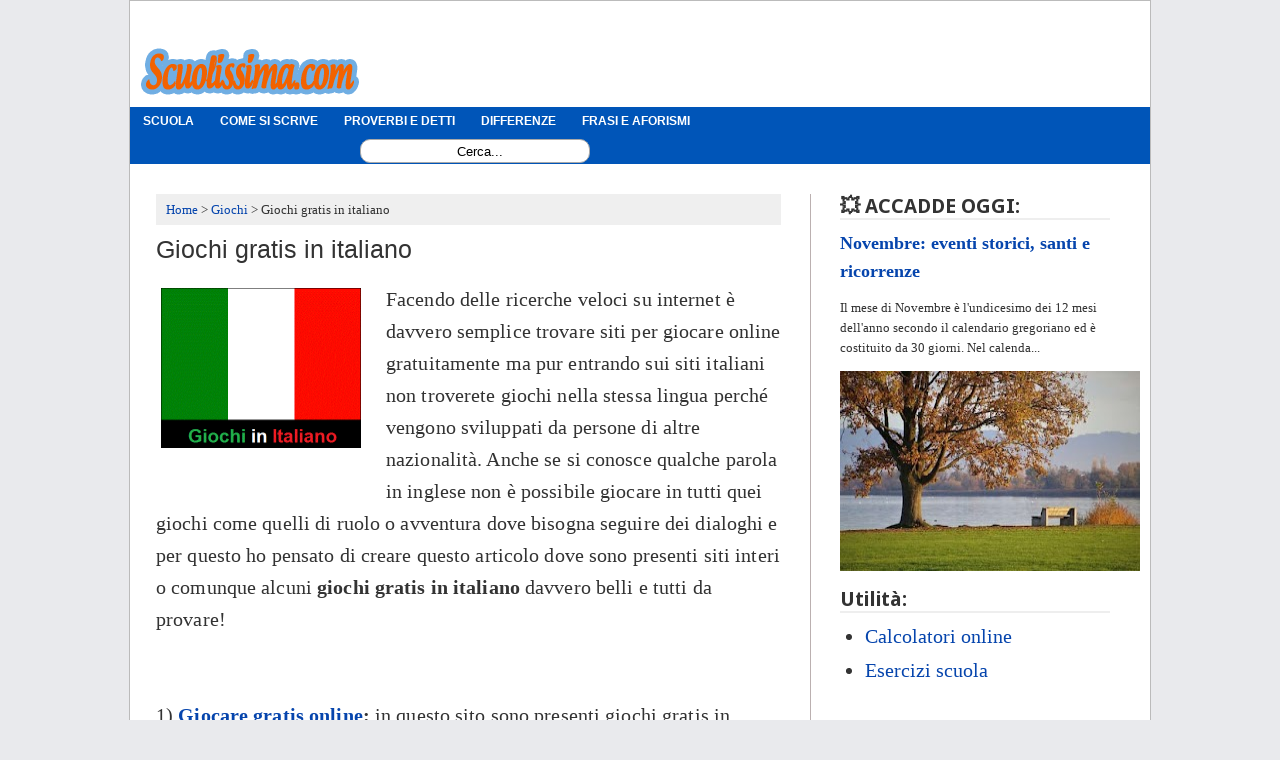

--- FILE ---
content_type: text/javascript; charset=UTF-8
request_url: https://www.scuolissima.com/feeds/posts/default/-/Giochi?alt=json-in-script&callback=display_related_posts
body_size: 13925
content:
// API callback
display_related_posts({"version":"1.0","encoding":"UTF-8","feed":{"xmlns":"http://www.w3.org/2005/Atom","xmlns$openSearch":"http://a9.com/-/spec/opensearchrss/1.0/","xmlns$blogger":"http://schemas.google.com/blogger/2008","xmlns$georss":"http://www.georss.org/georss","xmlns$gd":"http://schemas.google.com/g/2005","xmlns$thr":"http://purl.org/syndication/thread/1.0","id":{"$t":"tag:blogger.com,1999:blog-3346300636518795874"},"updated":{"$t":"2026-01-19T09:16:08.730+01:00"},"category":[{"term":"mappe concettuali"},{"term":"Appunti di italiano"},{"term":"problemi geometria"},{"term":"divina commedia"},{"term":"Lista poesie"},{"term":"frasi"},{"term":"Appunti di inglese"},{"term":"Collegamenti Tesine"},{"term":"biografie"},{"term":"grammatica italiana"},{"term":"Come si scrive"},{"term":"temi svolti"},{"term":"blogger"},{"term":"Poesie"},{"term":"riassunti storia"},{"term":"triangolo"},{"term":"animali"},{"term":"rettangolo"},{"term":"Frasi grammatica"},{"term":"Giuseppe Ungaretti"},{"term":"analisi"},{"term":"figure retoriche"},{"term":"diritto"},{"term":"commento"},{"term":"I Promessi sposi"},{"term":"poesie d'autore"},{"term":"Proverbi e modi di dire"},{"term":"parafrasi"},{"term":"Riassunto Vita"},{"term":"aggettivi qualificativi"},{"term":"educazione musicale"},{"term":"wordpress"},{"term":"piante"},{"term":"Risolutore online"},{"term":"geografia"},{"term":"trapezio"},{"term":"differenza"},{"term":"Pascoli"},{"term":"Decamerone"},{"term":"Scuola Elementare"},{"term":"Scienze"},{"term":"Montale"},{"term":"quadrato"},{"term":"Nomi cose città"},{"term":"geometria"},{"term":"Giapponese"},{"term":"parallelogramma"},{"term":"informatica"},{"term":"musicisti"},{"term":"Grammatica inglese"},{"term":"rombo"},{"term":"enciclopedia"},{"term":"Odissea"},{"term":"guide pc"},{"term":"Leopardi"},{"term":"Programma scolastico"},{"term":"Iliade"},{"term":"Pirandello"},{"term":"Accadde oggi"},{"term":"matematica"},{"term":"parallelepipedo"},{"term":"piramide"},{"term":"formule"},{"term":"online"},{"term":"prisma"},{"term":"religione"},{"term":"internet"},{"term":"Petrarca"},{"term":"Scuola Media"},{"term":"I Malavoglia"},{"term":"altre poesie"},{"term":"sito"},{"term":"Parolacce"},{"term":"arte"},{"term":"filosofia"},{"term":"siti"},{"term":"Eneide"},{"term":"Facebook"},{"term":"Giochi"},{"term":"Verga"},{"term":"esercizi"},{"term":"recensioni libri"},{"term":"Logica"},{"term":"Quasimodo"},{"term":"Svevo"},{"term":"problemi matematica"},{"term":"Giovanni Pascoli"},{"term":"prima guerra mondiale"},{"term":"temi inglese"},{"term":"widget"},{"term":"canzoni"},{"term":"fisica"},{"term":"letteratura inglese"},{"term":"manzoni"},{"term":"rivoluzione"},{"term":"Giovanni Verga"},{"term":"Nomi alterati"},{"term":"romanzo"},{"term":"Descrizioni"},{"term":"Giambattista Marino"},{"term":"Google"},{"term":"Italia"},{"term":"Novelle del Decamerone"},{"term":"Orlando Furioso"},{"term":"traduttore"},{"term":"Bibbia"},{"term":"Economia aziendale"},{"term":"HTML"},{"term":"Levi"},{"term":"chrome"},{"term":"scuola"},{"term":"Gianni Rodari"},{"term":"Pavese"},{"term":"Programmi"},{"term":"Saba"},{"term":"Santi"},{"term":"YouTube"},{"term":"tesine svolte"},{"term":"trucchi scuola"},{"term":"Android"},{"term":"Salvatore Quasimodo"},{"term":"aforismi"},{"term":"elettronica"},{"term":"programmazione"},{"term":"Giacomo Leopardi"},{"term":"Luigi Pirandello"},{"term":"Università"},{"term":"browser"},{"term":"Download"},{"term":"La coscienza di Zeno"},{"term":"Luzi"},{"term":"Praga"},{"term":"Sereni"},{"term":"Solo e Pensoso"},{"term":"Vincenzo Cardarelli"},{"term":"frasi analisi logica"},{"term":"memorie"},{"term":"musica"},{"term":"pronomi"},{"term":"sicurezza"},{"term":"Educazione Civica"},{"term":"Esercizi di inglese"},{"term":"Guido i vorrei che tu e lapo ed io"},{"term":"Guinizzelli"},{"term":"Nomi derivati"},{"term":"Novecento"},{"term":"Poetica"},{"term":"Se questo è un uomo"},{"term":"imparare"},{"term":"teatro"},{"term":"Fenoglio"},{"term":"Fresche e Dolci Acque"},{"term":"Gozzano"},{"term":"Io voglio del ver la mia donna laudare"},{"term":"La Sera Fiesolana"},{"term":"La casa dei doganieri"},{"term":"Mercantini"},{"term":"Mouse"},{"term":"Nella nebbia"},{"term":"Nevicata"},{"term":"Non recidere forbice quel volto"},{"term":"O falce di luna calante"},{"term":"Rio Salto"},{"term":"Ritratto della mia bambina"},{"term":"Scalpitio"},{"term":"Streaming"},{"term":"Testi e Racconti"},{"term":"Tolstoj"},{"term":"Traversando la Maremma toscana"},{"term":"Ugo Foscolo"},{"term":"Uomo del mio tempo"},{"term":"Verrà la morte e avrà i tuoi occhi"},{"term":"Voi ch'ascoltate in rime sparse il suono"},{"term":"chimica"},{"term":"la sera del dì di festa"},{"term":"ottocento"},{"term":"passero solitario"},{"term":"photoshop"},{"term":"pitagora"},{"term":"rivoluzione industriale"},{"term":"rivoluzione russa"},{"term":"software"},{"term":"tastiera"},{"term":"virus"},{"term":"Funere Mersit Acerbo"},{"term":"Garcia Lorca"},{"term":"Giosuè Carducci"},{"term":"Gloria del disteso mezzogiorno"},{"term":"Goldoni"},{"term":"I Pastori"},{"term":"Il Cinque Maggio"},{"term":"Il Fu Mattia Pascal"},{"term":"Il Gelsomino Notturno"},{"term":"Immagini da colorare"},{"term":"Kafka"},{"term":"La Spigolatrice di Sapri"},{"term":"La Tenzone"},{"term":"Moravia"},{"term":"Mussolini"},{"term":"Preludio"},{"term":"Rimbaud"},{"term":"Sciascia"},{"term":"Scuola Superiore"},{"term":"Seconda Guerra Mondiale"},{"term":"Tomasi di Lampedusa"},{"term":"email"},{"term":"federigo degli alberighi"},{"term":"la vertigine"},{"term":"mezzogiorno alpino"},{"term":"pentagono"},{"term":"piove"},{"term":"quadrilatero"},{"term":"sei personaggi in cerca d'autore"},{"term":"sistema operativo"},{"term":"specchio"},{"term":"storia inglese"},{"term":"tesine maturità"},{"term":"Carnevale"},{"term":"Esercizi di geografia"},{"term":"Francese"},{"term":"Gadda"},{"term":"Giorgio Caproni"},{"term":"Già la pioggia è con noi"},{"term":"Guicciardini"},{"term":"Joyce"},{"term":"La primavera hitleriana"},{"term":"Morante"},{"term":"Nazim Hikmet"},{"term":"Nebbia"},{"term":"Omero"},{"term":"Parini"},{"term":"Pasolini"},{"term":"Pratolini"},{"term":"Proust"},{"term":"Sogno d'estate"},{"term":"Verlaine"},{"term":"Vittorini"},{"term":"film"},{"term":"globalizzazione"},{"term":"illuminismo"},{"term":"latino"},{"term":"paypal"},{"term":"preghiere"},{"term":"saggio breve"},{"term":"umorismo"},{"term":"verbi"},{"term":"video"},{"term":"Calcolatrice"},{"term":"Cellulari"},{"term":"Codice della strada"},{"term":"Eugenio Montale"},{"term":"FeedBurner"},{"term":"Fogazzaro"},{"term":"George Gray"},{"term":"Guerra fredda"},{"term":"Huysmans"},{"term":"I fiori del male"},{"term":"Ibsen"},{"term":"Ionesco"},{"term":"Javascript"},{"term":"Landolfi"},{"term":"Lee Masters"},{"term":"Lenin"},{"term":"Machiavelli"},{"term":"Mallarmé"},{"term":"Mann"},{"term":"Marinetti"},{"term":"Marquez"},{"term":"Nastagio degli onesti"},{"term":"Penna"},{"term":"Senilità"},{"term":"Sinonimi e contrari"},{"term":"Tarchetti"},{"term":"Tozzi"},{"term":"Viaggi"},{"term":"Virgilio"},{"term":"educazione fisica"},{"term":"esami"},{"term":"futurismo"},{"term":"guide pratiche"},{"term":"il mattino"},{"term":"immagini"},{"term":"incendio"},{"term":"italiano"},{"term":"neoclassicismo"},{"term":"office"},{"term":"repubblica"},{"term":"settore circolare"},{"term":"tecnica"},{"term":"Alda Merini"},{"term":"Aldo Palazzeschi"},{"term":"Analisi grammaticale"},{"term":"Andrea Zanzotto"},{"term":"Attilio Bertolucci"},{"term":"Cecco Angiolieri"},{"term":"Dante Alighieri"},{"term":"Fastidi Grassi"},{"term":"Fo"},{"term":"Gabriele D'Annunzio"},{"term":"Giolitti"},{"term":"Giuseppe Parini"},{"term":"Goethe"},{"term":"Heine"},{"term":"Hesse"},{"term":"Il gattopardo"},{"term":"Il risveglio del giovin signore"},{"term":"Imitazione"},{"term":"Internet explorer"},{"term":"Keats"},{"term":"L'amica di Nonna Speranza"},{"term":"La Pentecoste"},{"term":"Le ricordanze"},{"term":"Libertà"},{"term":"Libri"},{"term":"Lisabetta da Messina"},{"term":"Locandiera"},{"term":"Machado"},{"term":"Majakovskij"},{"term":"Mario Luzi"},{"term":"Maturità"},{"term":"Medioevo"},{"term":"Moretti"},{"term":"Musil"},{"term":"Napoleone"},{"term":"News di scuola"},{"term":"Nievo"},{"term":"Novalis"},{"term":"Poesia"},{"term":"Rousseau"},{"term":"San Francesco d'Assisi"},{"term":"Sandro Penna"},{"term":"Sanguineti"},{"term":"Shaw"},{"term":"Silone"},{"term":"Solzenicyn"},{"term":"Stendhal"},{"term":"Superuomo"},{"term":"Tabucchi"},{"term":"Talete"},{"term":"Tasso"},{"term":"Tennyson"},{"term":"Tommaseo"},{"term":"Valéry"},{"term":"Voltaire"},{"term":"Wilde"},{"term":"William Shakespeare"},{"term":"Woolf"},{"term":"antivirus"},{"term":"grafica"},{"term":"guadagnare online"},{"term":"hacking"},{"term":"illuminazioni"},{"term":"l'anguilla"},{"term":"la luna e i falò"},{"term":"leva"},{"term":"ottagono"},{"term":"pace"},{"term":"paint"},{"term":"personaggi"},{"term":"poesie inglesi"},{"term":"poligono"},{"term":"principe"},{"term":"racconti fantastici"},{"term":"rivoluzione francese"},{"term":"salute"},{"term":"scuolissima"},{"term":"segmenti"},{"term":"settecento"},{"term":"tedesco"},{"term":"vocali"},{"term":"Arnault Daniel"},{"term":"Beppe Fenoglio"},{"term":"Cesare Pavese"},{"term":"Codice di Procedura Penale"},{"term":"Corsi e certificazioni"},{"term":"David Maria Turoldo"},{"term":"Diritto costituzionale"},{"term":"Edoardo Sanguineti"},{"term":"Felicità Raggiunta"},{"term":"Ferrara"},{"term":"Firefox"},{"term":"Fortini"},{"term":"Francesco Petrarca"},{"term":"Gandhi"},{"term":"Garibaldi"},{"term":"Gerusalemme liberata"},{"term":"Giacinta"},{"term":"Gli indifferenti"},{"term":"Google Maps"},{"term":"Griselda"},{"term":"Guerra e pace"},{"term":"Hemingway"},{"term":"Holderlin"},{"term":"I Viceré"},{"term":"I puffini dell'adriatico"},{"term":"Iacopo da Varazze"},{"term":"Il Natale"},{"term":"Il sogno del prigioniero"},{"term":"Italia mia"},{"term":"Jacopo da Lentini"},{"term":"Kipling"},{"term":"L'Assiuolo"},{"term":"L'Esclusa"},{"term":"La Cavalla Storna"},{"term":"La spigolatrice"},{"term":"Le occasioni"},{"term":"Leonardo Sciascia"},{"term":"Letteratura greca"},{"term":"Licurgo"},{"term":"Maeterlinck"},{"term":"Malle"},{"term":"Manfield"},{"term":"Mazzini"},{"term":"Melville"},{"term":"Memento"},{"term":"Molière"},{"term":"Montesquieu"},{"term":"Mussapi"},{"term":"Nedda"},{"term":"Niccolò Machiavelli"},{"term":"Noi non sappiamo quale sortiremo"},{"term":"Notte di neve"},{"term":"Ossi di Seppia"},{"term":"PHP"},{"term":"Palazzeschi"},{"term":"Pasternack"},{"term":"Pasternak"},{"term":"Pietro Bembo"},{"term":"Plauto"},{"term":"Portoghese"},{"term":"Puskin"},{"term":"Radio"},{"term":"Rebora"},{"term":"Remarque"},{"term":"Rilke"},{"term":"Rinascimento"},{"term":"Ripenso al tuo sorriso"},{"term":"Risorgimento"},{"term":"Roth"},{"term":"Russia"},{"term":"Sapienza"},{"term":"Sbarbaro"},{"term":"Serra"},{"term":"Sfera"},{"term":"Shakespeare"},{"term":"Siddartha"},{"term":"Sofocle"},{"term":"Solone"},{"term":"Spagnolo"},{"term":"Stalin"},{"term":"Stern"},{"term":"Storia di una capinera"},{"term":"Tancredi e Ghismunda"},{"term":"Teorema di Euclide"},{"term":"Testori"},{"term":"Ti libero la fronte dai ghiaccioli"},{"term":"Tumblr"},{"term":"Uhlman"},{"term":"Umberto Saba"},{"term":"Utorrent"},{"term":"Versailes"},{"term":"Vincenzo Monti"},{"term":"Windows 7"},{"term":"chat"},{"term":"chiavette usb"},{"term":"excel"},{"term":"greco"},{"term":"hardware"},{"term":"hugo"},{"term":"iPhone"},{"term":"il barone rampante"},{"term":"il naufrago"},{"term":"il piacere"},{"term":"il quartiere"},{"term":"il rosario"},{"term":"immagini da scaricare"},{"term":"inquinamento"},{"term":"isoperimetrico"},{"term":"keyword"},{"term":"la casa in collina"},{"term":"la fuga di Angelica"},{"term":"la giara"},{"term":"lavoro"},{"term":"le confessioni di un italiano"},{"term":"loreley"},{"term":"mandragola"},{"term":"metafore"},{"term":"monarchia"},{"term":"msn"},{"term":"muro di Berlino"},{"term":"nascondere"},{"term":"odi barbare"},{"term":"ombra dei cipressi"},{"term":"penombre"},{"term":"plc"},{"term":"positivismo"},{"term":"prima"},{"term":"problemi fisica"},{"term":"quarato"},{"term":"ricerca"},{"term":"romanticismo"},{"term":"scheda grafica"},{"term":"schemi riassuntivi"},{"term":"schermo"},{"term":"similitudini"},{"term":"sport"},{"term":"stearns Eliot"},{"term":"tetraedro"},{"term":"traduzione canzoni"},{"term":"twitter"},{"term":"urne de forti"},{"term":"vita dei campi"},{"term":"webcam"}],"title":{"type":"text","$t":"Scuolissima.com - Appunti online per imparare gratis"},"subtitle":{"type":"html","$t":""},"link":[{"rel":"http://schemas.google.com/g/2005#feed","type":"application/atom+xml","href":"https:\/\/www.scuolissima.com\/feeds\/posts\/default"},{"rel":"self","type":"application/atom+xml","href":"https:\/\/www.blogger.com\/feeds\/3346300636518795874\/posts\/default\/-\/Giochi?alt=json-in-script"},{"rel":"alternate","type":"text/html","href":"https:\/\/www.scuolissima.com\/search\/label\/Giochi"},{"rel":"hub","href":"http://pubsubhubbub.appspot.com/"}],"author":[{"name":{"$t":"Andrea Sapuppo"},"uri":{"$t":"http:\/\/www.blogger.com\/profile\/03614428648626904085"},"email":{"$t":"noreply@blogger.com"},"gd$image":{"rel":"http://schemas.google.com/g/2005#thumbnail","width":"32","height":"32","src":"\/\/blogger.googleusercontent.com\/img\/b\/R29vZ2xl\/AVvXsEjFnVyoL1j2Gaud2rgixXXzOqvR3NsWC0HACjq7yjTGonAA5VajfEF_0AjTJtE1r8kyYqelt4vFGHJxDzJ-8frS5P6SOBmIf9B38_DcdPbB-pQ5AzeejCInJ8ns7eA6nA\/s113\/561900_286367658131723_253280633_n.png"}}],"generator":{"version":"7.00","uri":"http://www.blogger.com","$t":"Blogger"},"openSearch$totalResults":{"$t":"23"},"openSearch$startIndex":{"$t":"1"},"openSearch$itemsPerPage":{"$t":"25"},"entry":[{"id":{"$t":"tag:blogger.com,1999:blog-3346300636518795874.post-3554716388053745865"},"published":{"$t":"2015-01-26T22:34:00.000+01:00"},"updated":{"$t":"2015-01-26T22:34:03.174+01:00"},"category":[{"scheme":"http://www.blogger.com/atom/ns#","term":"chrome"},{"scheme":"http://www.blogger.com/atom/ns#","term":"Giochi"}],"title":{"type":"text","$t":"Gioco del dinosauro nascosto su Chrome"},"summary":{"type":"text","$t":"\n\nQuando la connessione internet è assente, cioè quando si apre il browser (in questo caso si fa riferimento al solo Google Chrome), su PC e smartphone Android, oltre alla solita pagina con la scritta \"Impossibile connettersi alla rete\", oppure \"La pagina web non è disponibile\", appare anche un gioco. Chiamarlo gioco, forse, è esagerato, sarebbe più corretto chiamarlo giochino online da "},"link":[{"rel":"edit","type":"application/atom+xml","href":"https:\/\/www.blogger.com\/feeds\/3346300636518795874\/posts\/default\/3554716388053745865"},{"rel":"self","type":"application/atom+xml","href":"https:\/\/www.blogger.com\/feeds\/3346300636518795874\/posts\/default\/3554716388053745865"},{"rel":"alternate","type":"text/html","href":"https:\/\/www.scuolissima.com\/2015\/01\/gioco-del-dinosauro-nascosto-su-chrome.html","title":"Gioco del dinosauro nascosto su Chrome"}],"author":[{"name":{"$t":"Andrea Sapuppo"},"uri":{"$t":"http:\/\/www.blogger.com\/profile\/03614428648626904085"},"email":{"$t":"noreply@blogger.com"},"gd$image":{"rel":"http://schemas.google.com/g/2005#thumbnail","width":"32","height":"32","src":"\/\/blogger.googleusercontent.com\/img\/b\/R29vZ2xl\/AVvXsEjFnVyoL1j2Gaud2rgixXXzOqvR3NsWC0HACjq7yjTGonAA5VajfEF_0AjTJtE1r8kyYqelt4vFGHJxDzJ-8frS5P6SOBmIf9B38_DcdPbB-pQ5AzeejCInJ8ns7eA6nA\/s113\/561900_286367658131723_253280633_n.png"}}],"media$thumbnail":{"xmlns$media":"http://search.yahoo.com/mrss/","url":"https:\/\/blogger.googleusercontent.com\/img\/b\/R29vZ2xl\/AVvXsEgTjhyphenhyphen8JUX4xe53upe-P_1QHSpjaNqCctOLm480308QvWBYBh3pmeohEOp0p4qVAQd6WKKo_s-H8fBiVm2PKVG7thkYXbxcWKaDYH-SNNOd7cwsEISFpCZ7vIGsIwWVDlmoH6d6B8dWU5o\/s72-c\/gioco+dinosauro+chrome.png","height":"72","width":"72"}},{"id":{"$t":"tag:blogger.com,1999:blog-3346300636518795874.post-7139933557556733185"},"published":{"$t":"2014-10-22T22:32:00.002+02:00"},"updated":{"$t":"2014-10-22T22:32:33.678+02:00"},"category":[{"scheme":"http://www.blogger.com/atom/ns#","term":"Giochi"}],"title":{"type":"text","$t":"Giochi di scrivere veloce con la tastiera del computer"},"summary":{"type":"text","$t":"\n\nPensate di essere velocissimi a scrivere con la tastiera del computer? Allora ci penseranno questi giochi online di dattilografia ad abbassarvi la cresta. Infatti le vostre abilità saranno messe a dura prova attraverso testi sconosciuti e la competizione che possono essere giocatori online in sfide multiplayer o nemici o obbiettivi da superare nelle sfide da soli contro il pc.\n\nIn tutti i siti "},"link":[{"rel":"edit","type":"application/atom+xml","href":"https:\/\/www.blogger.com\/feeds\/3346300636518795874\/posts\/default\/7139933557556733185"},{"rel":"self","type":"application/atom+xml","href":"https:\/\/www.blogger.com\/feeds\/3346300636518795874\/posts\/default\/7139933557556733185"},{"rel":"alternate","type":"text/html","href":"https:\/\/www.scuolissima.com\/2014\/10\/giochi-di-scrivere-veloce-con-la-tastiera.html","title":"Giochi di scrivere veloce con la tastiera del computer"}],"author":[{"name":{"$t":"Andrea Sapuppo"},"uri":{"$t":"http:\/\/www.blogger.com\/profile\/03614428648626904085"},"email":{"$t":"noreply@blogger.com"},"gd$image":{"rel":"http://schemas.google.com/g/2005#thumbnail","width":"32","height":"32","src":"\/\/blogger.googleusercontent.com\/img\/b\/R29vZ2xl\/AVvXsEjFnVyoL1j2Gaud2rgixXXzOqvR3NsWC0HACjq7yjTGonAA5VajfEF_0AjTJtE1r8kyYqelt4vFGHJxDzJ-8frS5P6SOBmIf9B38_DcdPbB-pQ5AzeejCInJ8ns7eA6nA\/s113\/561900_286367658131723_253280633_n.png"}}],"media$thumbnail":{"xmlns$media":"http://search.yahoo.com/mrss/","url":"https:\/\/blogger.googleusercontent.com\/img\/b\/R29vZ2xl\/AVvXsEjr6ld_mu3mrGmYzFAlMCSEXitCX4zm2Eom4rAoIuVWGh_aW5GUl3ispt5gwNGCL_urOJBi7JQknK8zIKzjQfj-_35MvAfoC8gvFGTD3d6lI7qCGvWl2spaBO5IKoKDRv3FDZLX1A21Gb4\/s72-c\/giochi+scrivere+veloce.png","height":"72","width":"72"}},{"id":{"$t":"tag:blogger.com,1999:blog-3346300636518795874.post-9033021369128802817"},"published":{"$t":"2014-09-06T16:29:00.003+02:00"},"updated":{"$t":"2022-12-02T19:46:33.594+01:00"},"category":[{"scheme":"http://www.blogger.com/atom/ns#","term":"Giochi"}],"title":{"type":"text","$t":"Giochi gratis in italiano"},"summary":{"type":"text","$t":"\n\nFacendo delle ricerche veloci su internet è davvero semplice trovare siti per giocare online gratuitamente ma pur entrando sui siti italiani non troverete giochi nella stessa lingua perché vengono sviluppati da persone di altre nazionalità. Anche se si conosce qualche parola in inglese non è possibile giocare in tutti quei giochi come quelli di ruolo o avventura dove bisogna seguire dei "},"link":[{"rel":"edit","type":"application/atom+xml","href":"https:\/\/www.blogger.com\/feeds\/3346300636518795874\/posts\/default\/9033021369128802817"},{"rel":"self","type":"application/atom+xml","href":"https:\/\/www.blogger.com\/feeds\/3346300636518795874\/posts\/default\/9033021369128802817"},{"rel":"alternate","type":"text/html","href":"https:\/\/www.scuolissima.com\/2014\/09\/giochi-gratis-in-italiano.html","title":"Giochi gratis in italiano"}],"author":[{"name":{"$t":"Andrea Sapuppo"},"uri":{"$t":"http:\/\/www.blogger.com\/profile\/03614428648626904085"},"email":{"$t":"noreply@blogger.com"},"gd$image":{"rel":"http://schemas.google.com/g/2005#thumbnail","width":"32","height":"32","src":"\/\/blogger.googleusercontent.com\/img\/b\/R29vZ2xl\/AVvXsEjFnVyoL1j2Gaud2rgixXXzOqvR3NsWC0HACjq7yjTGonAA5VajfEF_0AjTJtE1r8kyYqelt4vFGHJxDzJ-8frS5P6SOBmIf9B38_DcdPbB-pQ5AzeejCInJ8ns7eA6nA\/s113\/561900_286367658131723_253280633_n.png"}}],"media$thumbnail":{"xmlns$media":"http://search.yahoo.com/mrss/","url":"https:\/\/blogger.googleusercontent.com\/img\/b\/R29vZ2xl\/AVvXsEgusjF16MY3XzOVn9Q2SUnM0CzBwQEyks4AB53vqiNA4AlB8IL4ci5UoOhAPDVyz6ktKVhVgpBelxHFumb9QCRCadvPUyW6DxwqCXYkic5BNTjypw2eMKVUtOfGfI1A6CtNof2aqzZUx9Q\/s72-c\/Bandiera_Italia.gif","height":"72","width":"72"}},{"id":{"$t":"tag:blogger.com,1999:blog-3346300636518795874.post-7454373298887799136"},"published":{"$t":"2014-08-30T14:36:00.001+02:00"},"updated":{"$t":"2022-12-02T21:08:07.428+01:00"},"category":[{"scheme":"http://www.blogger.com/atom/ns#","term":"Giochi"}],"title":{"type":"text","$t":"Biliardo multiplayer"},"summary":{"type":"text","$t":"\nIl biliardo è uno sport di origini molto antiche e che fino agli anni '90 era giocatissimo nelle salagiochi soprattutto dai ragazzi. Attualmente è un po' passato di moda, ma non in tutte le città, e se vi piace giocarci ma non riuscite a trovare un compagno da sfidare potete passare al biliardo online, quello multiplayer dove giocherete contro persone esperte di ogni parte del mondo. Certamente "},"link":[{"rel":"edit","type":"application/atom+xml","href":"https:\/\/www.blogger.com\/feeds\/3346300636518795874\/posts\/default\/7454373298887799136"},{"rel":"self","type":"application/atom+xml","href":"https:\/\/www.blogger.com\/feeds\/3346300636518795874\/posts\/default\/7454373298887799136"},{"rel":"alternate","type":"text/html","href":"https:\/\/www.scuolissima.com\/2014\/08\/biliardo-multiplayer.html","title":"Biliardo multiplayer"}],"author":[{"name":{"$t":"Andrea Sapuppo"},"uri":{"$t":"http:\/\/www.blogger.com\/profile\/03614428648626904085"},"email":{"$t":"noreply@blogger.com"},"gd$image":{"rel":"http://schemas.google.com/g/2005#thumbnail","width":"32","height":"32","src":"\/\/blogger.googleusercontent.com\/img\/b\/R29vZ2xl\/AVvXsEjFnVyoL1j2Gaud2rgixXXzOqvR3NsWC0HACjq7yjTGonAA5VajfEF_0AjTJtE1r8kyYqelt4vFGHJxDzJ-8frS5P6SOBmIf9B38_DcdPbB-pQ5AzeejCInJ8ns7eA6nA\/s113\/561900_286367658131723_253280633_n.png"}}]},{"id":{"$t":"tag:blogger.com,1999:blog-3346300636518795874.post-3279248565767372775"},"published":{"$t":"2014-08-23T21:57:00.003+02:00"},"updated":{"$t":"2022-12-02T21:41:20.760+01:00"},"category":[{"scheme":"http://www.blogger.com/atom/ns#","term":"Giochi"}],"title":{"type":"text","$t":"Giochi di geografia gratis"},"summary":{"type":"text","$t":"\n\n\nLa geografia rientra in quel gruppo di materie che viene sempre sottovalutato; si da' per scontato che sia facile individuare l'esatta posizione delle città, degli stati, dei fiumi, dei mari, dei monti, delle pianure ecc. ma adesso che è stata anche tolta come materia di studio dalle scuole superiori può capitare di avere delle dimenticanze. Pertanto vi invito tutti a testare le vostre "},"link":[{"rel":"edit","type":"application/atom+xml","href":"https:\/\/www.blogger.com\/feeds\/3346300636518795874\/posts\/default\/3279248565767372775"},{"rel":"self","type":"application/atom+xml","href":"https:\/\/www.blogger.com\/feeds\/3346300636518795874\/posts\/default\/3279248565767372775"},{"rel":"alternate","type":"text/html","href":"https:\/\/www.scuolissima.com\/2014\/08\/giochi-di-geografia-gratis.html","title":"Giochi di geografia gratis"}],"author":[{"name":{"$t":"Andrea Sapuppo"},"uri":{"$t":"http:\/\/www.blogger.com\/profile\/03614428648626904085"},"email":{"$t":"noreply@blogger.com"},"gd$image":{"rel":"http://schemas.google.com/g/2005#thumbnail","width":"32","height":"32","src":"\/\/blogger.googleusercontent.com\/img\/b\/R29vZ2xl\/AVvXsEjFnVyoL1j2Gaud2rgixXXzOqvR3NsWC0HACjq7yjTGonAA5VajfEF_0AjTJtE1r8kyYqelt4vFGHJxDzJ-8frS5P6SOBmIf9B38_DcdPbB-pQ5AzeejCInJ8ns7eA6nA\/s113\/561900_286367658131723_253280633_n.png"}}],"media$thumbnail":{"xmlns$media":"http://search.yahoo.com/mrss/","url":"https:\/\/blogger.googleusercontent.com\/img\/b\/R29vZ2xl\/AVvXsEgXtko1I87icGoKScfud5SszWrOZDeRWrwCOlXAw8Sccgo--lgDKCw7fmwY7Ndd-p5vsnkpJWWdQfkvScuHWjqEl2lTz1Gw0ei_DdDQZsQPkTbR3mlrFqrcWTQXp3w6CkdTA0Jy9yIx3yrV51SwGrc1IGeQTGd9nkMXlHDWv9yCVpLNK0hf_zXkQOZ6\/s72-c\/travel-2650303_640%20%281%29.jpg","height":"72","width":"72"}},{"id":{"$t":"tag:blogger.com,1999:blog-3346300636518795874.post-811725814448543691"},"published":{"$t":"2014-03-14T23:04:00.001+01:00"},"updated":{"$t":"2022-12-04T15:06:12.874+01:00"},"category":[{"scheme":"http://www.blogger.com/atom/ns#","term":"Giochi"}],"title":{"type":"text","$t":"Briscola in 5 (A Chiamata) Online"},"summary":{"type":"text","$t":"\n\n\nLa briscola chiamata\u0026nbsp;più conosciuta con il nome \"briscola in 5\"\u0026nbsp;perché appunto si gioca con 5 giocatori a seconda della località può avere altri nomi derivati da quello originale come Cinchino, Briscola Siciliana, Briscola Pazza, Briscola Bugiarda, Briscola Americana, Briscolone, Quintino (e mi fermo qui). Essendo il mazzo costituito da 40 carte ne verranno assegnate 8 ad ogni "},"link":[{"rel":"edit","type":"application/atom+xml","href":"https:\/\/www.blogger.com\/feeds\/3346300636518795874\/posts\/default\/811725814448543691"},{"rel":"self","type":"application/atom+xml","href":"https:\/\/www.blogger.com\/feeds\/3346300636518795874\/posts\/default\/811725814448543691"},{"rel":"alternate","type":"text/html","href":"https:\/\/www.scuolissima.com\/2014\/03\/briscola-in-5-chiamata-online.html","title":"Briscola in 5 (A Chiamata) Online"}],"author":[{"name":{"$t":"Andrea Sapuppo"},"uri":{"$t":"http:\/\/www.blogger.com\/profile\/03614428648626904085"},"email":{"$t":"noreply@blogger.com"},"gd$image":{"rel":"http://schemas.google.com/g/2005#thumbnail","width":"32","height":"32","src":"\/\/blogger.googleusercontent.com\/img\/b\/R29vZ2xl\/AVvXsEjFnVyoL1j2Gaud2rgixXXzOqvR3NsWC0HACjq7yjTGonAA5VajfEF_0AjTJtE1r8kyYqelt4vFGHJxDzJ-8frS5P6SOBmIf9B38_DcdPbB-pQ5AzeejCInJ8ns7eA6nA\/s113\/561900_286367658131723_253280633_n.png"}}],"media$thumbnail":{"xmlns$media":"http://search.yahoo.com/mrss/","url":"https:\/\/blogger.googleusercontent.com\/img\/b\/R29vZ2xl\/AVvXsEh6PS6WCT9T_YfGEGgQL-1oGkS8ATt0kGTx2NQTs3c7nakfiQm_6cTbeX5V6gvwtIKv-d0WNGbpHeHi54f7jsFjOfPVgtVpfmXhhPUpMnrBmF36scnHASewcF3HHq-tCVB_QdpvXdpnEqGdKhTBqdcK720Sf0yDSWy0q7hgYe2kZmxCp7F0y1B9EP-B\/s72-c\/Carte_napoletane_al_completo.jpg","height":"72","width":"72"}},{"id":{"$t":"tag:blogger.com,1999:blog-3346300636518795874.post-2592690718806916070"},"published":{"$t":"2014-03-13T18:37:00.008+01:00"},"updated":{"$t":"2022-12-21T13:06:50.695+01:00"},"category":[{"scheme":"http://www.blogger.com/atom/ns#","term":"Giochi"}],"title":{"type":"text","$t":"Giochi online senza registrazione"},"summary":{"type":"text","$t":"\n\n\nNon siete giocatori incalliti ma qualche volta vi è venuta voglia di giocare al computer ma avete subito abbandonato l'idea per mantenere il computer pulito, privo di virus e di programmi inutili? In questo caso se avete una connessione internet anche non molto veloce potete giocare ai giochi online che si possono trovare sui tantissimi portali di giochi, ovviamente sono tutti giochi gratis e "},"link":[{"rel":"edit","type":"application/atom+xml","href":"https:\/\/www.blogger.com\/feeds\/3346300636518795874\/posts\/default\/2592690718806916070"},{"rel":"self","type":"application/atom+xml","href":"https:\/\/www.blogger.com\/feeds\/3346300636518795874\/posts\/default\/2592690718806916070"},{"rel":"alternate","type":"text/html","href":"https:\/\/www.scuolissima.com\/2014\/03\/giochi-online-senza-registrazione.html","title":"Giochi online senza registrazione"}],"author":[{"name":{"$t":"Andrea Sapuppo"},"uri":{"$t":"http:\/\/www.blogger.com\/profile\/03614428648626904085"},"email":{"$t":"noreply@blogger.com"},"gd$image":{"rel":"http://schemas.google.com/g/2005#thumbnail","width":"32","height":"32","src":"\/\/blogger.googleusercontent.com\/img\/b\/R29vZ2xl\/AVvXsEjFnVyoL1j2Gaud2rgixXXzOqvR3NsWC0HACjq7yjTGonAA5VajfEF_0AjTJtE1r8kyYqelt4vFGHJxDzJ-8frS5P6SOBmIf9B38_DcdPbB-pQ5AzeejCInJ8ns7eA6nA\/s113\/561900_286367658131723_253280633_n.png"}}],"media$thumbnail":{"xmlns$media":"http://search.yahoo.com/mrss/","url":"https:\/\/blogger.googleusercontent.com\/img\/b\/R29vZ2xl\/AVvXsEj3cpDmx6w6Baq4Y6Ko0v6YQlobc5fdCueMkXzxxVV0KptCHh-sHuVjgBV_sau0eksY0jTrK8ekQwb7rCGwRxkxY8KJPJucSux3HmXEyJvLDXs80RnbjYuSk8YMNQ8Dlri5pJu_9QkPByw1-YqssnZl2VHpkCpqJ8QKnUyDhBvWNLEVxjvzFpbjh9wn\/s72-c\/children-593313_640%20%281%29.jpg","height":"72","width":"72"}},{"id":{"$t":"tag:blogger.com,1999:blog-3346300636518795874.post-3521827550154014453"},"published":{"$t":"2014-02-24T10:11:00.004+01:00"},"updated":{"$t":"2014-02-24T10:27:21.720+01:00"},"category":[{"scheme":"http://www.blogger.com/atom/ns#","term":"Giochi"}],"title":{"type":"text","$t":"Gioco Doctor Who su Google Doodle per i 50 anni della serie TV"},"summary":{"type":"text","$t":"Il 22 novembre 2013 per celebrare\u0026nbsp;i cinquant'anni della storica serie TV della BBC, il Doctor Who, quelli di Google hanno personalizzato l'homepage del motore di ricerca più famoso con un Doodle interattivo, il più grande che sia stato fatto sino ad oggi. Non era possibile giocarci in Italia bensì solo attraverso i motori di ricerca stranieri come google.es\u0026nbsp;o google.fr, adesso che le "},"link":[{"rel":"edit","type":"application/atom+xml","href":"https:\/\/www.blogger.com\/feeds\/3346300636518795874\/posts\/default\/3521827550154014453"},{"rel":"self","type":"application/atom+xml","href":"https:\/\/www.blogger.com\/feeds\/3346300636518795874\/posts\/default\/3521827550154014453"},{"rel":"alternate","type":"text/html","href":"https:\/\/www.scuolissima.com\/2014\/02\/gioco-doctor-who-su-google-doodle-per-i.html","title":"Gioco Doctor Who su Google Doodle per i 50 anni della serie TV"}],"author":[{"name":{"$t":"Andrea Sapuppo"},"uri":{"$t":"http:\/\/www.blogger.com\/profile\/03614428648626904085"},"email":{"$t":"noreply@blogger.com"},"gd$image":{"rel":"http://schemas.google.com/g/2005#thumbnail","width":"32","height":"32","src":"\/\/blogger.googleusercontent.com\/img\/b\/R29vZ2xl\/AVvXsEjFnVyoL1j2Gaud2rgixXXzOqvR3NsWC0HACjq7yjTGonAA5VajfEF_0AjTJtE1r8kyYqelt4vFGHJxDzJ-8frS5P6SOBmIf9B38_DcdPbB-pQ5AzeejCInJ8ns7eA6nA\/s113\/561900_286367658131723_253280633_n.png"}}],"media$thumbnail":{"xmlns$media":"http://search.yahoo.com/mrss/","url":"https:\/\/blogger.googleusercontent.com\/img\/b\/R29vZ2xl\/AVvXsEhN5Zpxl4kTHCSv1PyK9cDpygVWhzQKv2giFbbYMUcMzt5Vn0AyVcFHTCAUZ8H9wAcI5xpmXTm56Hya9S_ijM1N-sQn9pM9wH2GZ35d6QIIdCDSzDRqzvlrkzeuqwmLcaqWKAsNuhMd6bM\/s72-c\/doctor+who+google.png","height":"72","width":"72"}},{"id":{"$t":"tag:blogger.com,1999:blog-3346300636518795874.post-1868444916780851330"},"published":{"$t":"2014-02-05T12:03:00.004+01:00"},"updated":{"$t":"2022-12-04T21:57:27.642+01:00"},"category":[{"scheme":"http://www.blogger.com/atom/ns#","term":"Giochi"}],"title":{"type":"text","$t":"Giochi di scopa gratis"},"summary":{"type":"text","$t":"\n\nI giochi di carte sono veramente intramontabili e se i ragazzi non si riuniscono a giocare come una volta tutti insieme è solo perché questi si possono giocare online ed in sfide multiplayer con utenti sconosciuti ma anche tra amici. Oltre al poker, un gioco di carte classico che riesce a superare persino la briscola nelle ricerche su Google è la Scopa. I giochi di scopa sono ricercati perché "},"link":[{"rel":"edit","type":"application/atom+xml","href":"https:\/\/www.blogger.com\/feeds\/3346300636518795874\/posts\/default\/1868444916780851330"},{"rel":"self","type":"application/atom+xml","href":"https:\/\/www.blogger.com\/feeds\/3346300636518795874\/posts\/default\/1868444916780851330"},{"rel":"alternate","type":"text/html","href":"https:\/\/www.scuolissima.com\/2014\/02\/giochi-di-scopa-gratis.html","title":"Giochi di scopa gratis"}],"author":[{"name":{"$t":"Andrea Sapuppo"},"uri":{"$t":"http:\/\/www.blogger.com\/profile\/03614428648626904085"},"email":{"$t":"noreply@blogger.com"},"gd$image":{"rel":"http://schemas.google.com/g/2005#thumbnail","width":"32","height":"32","src":"\/\/blogger.googleusercontent.com\/img\/b\/R29vZ2xl\/AVvXsEjFnVyoL1j2Gaud2rgixXXzOqvR3NsWC0HACjq7yjTGonAA5VajfEF_0AjTJtE1r8kyYqelt4vFGHJxDzJ-8frS5P6SOBmIf9B38_DcdPbB-pQ5AzeejCInJ8ns7eA6nA\/s113\/561900_286367658131723_253280633_n.png"}}],"media$thumbnail":{"xmlns$media":"http://search.yahoo.com/mrss/","url":"https:\/\/blogger.googleusercontent.com\/img\/b\/R29vZ2xl\/AVvXsEg21MECvnHb4DTpbVBgGkYaESaQvmMtAMgIfyYl2BFgou53pEDH9vxcKcvgozXkjm2lQ2C-35kMvKf7gQt4aoU4ja_pfEL_RNhzwzFm-a80qn1Nexd3AwuXEz-dw0gRR8lgaJ4MH6tBO9g\/s72-c\/gioco+scopa.png","height":"72","width":"72"}},{"id":{"$t":"tag:blogger.com,1999:blog-3346300636518795874.post-5858148434516448201"},"published":{"$t":"2014-02-03T21:05:00.001+01:00"},"updated":{"$t":"2022-12-04T22:01:32.757+01:00"},"category":[{"scheme":"http://www.blogger.com/atom/ns#","term":"Giochi"}],"title":{"type":"text","$t":"Giochi Portatili per Chiavetta USB Gratis"},"summary":{"type":"text","$t":"\nLe prime chiavette USB o Pen Drive non possedevano elevata memoria ed i dati che si potevano salvare erano per lo più documenti di testo, pagine salvate dal web e mini programmi. Col passare del tempo sono diventate sempre più capienti a tal punto da poter contenere tantissimi programmi anche di grandi dimensioni. Ma le chiavette USB\u0026nbsp;anche se vengono utilizzate maggiormente per lavori "},"link":[{"rel":"edit","type":"application/atom+xml","href":"https:\/\/www.blogger.com\/feeds\/3346300636518795874\/posts\/default\/5858148434516448201"},{"rel":"self","type":"application/atom+xml","href":"https:\/\/www.blogger.com\/feeds\/3346300636518795874\/posts\/default\/5858148434516448201"},{"rel":"alternate","type":"text/html","href":"https:\/\/www.scuolissima.com\/2014\/02\/giochi-portatili-per-chiavetta-usb-gratis.html","title":"Giochi Portatili per Chiavetta USB Gratis"}],"author":[{"name":{"$t":"Andrea Sapuppo"},"uri":{"$t":"http:\/\/www.blogger.com\/profile\/03614428648626904085"},"email":{"$t":"noreply@blogger.com"},"gd$image":{"rel":"http://schemas.google.com/g/2005#thumbnail","width":"32","height":"32","src":"\/\/blogger.googleusercontent.com\/img\/b\/R29vZ2xl\/AVvXsEjFnVyoL1j2Gaud2rgixXXzOqvR3NsWC0HACjq7yjTGonAA5VajfEF_0AjTJtE1r8kyYqelt4vFGHJxDzJ-8frS5P6SOBmIf9B38_DcdPbB-pQ5AzeejCInJ8ns7eA6nA\/s113\/561900_286367658131723_253280633_n.png"}}]},{"id":{"$t":"tag:blogger.com,1999:blog-3346300636518795874.post-5657216767318258271"},"published":{"$t":"2014-01-02T10:19:00.000+01:00"},"updated":{"$t":"2017-09-04T18:32:16.796+02:00"},"category":[{"scheme":"http://www.blogger.com/atom/ns#","term":"Giochi"}],"title":{"type":"text","$t":"Giochi con la webcam online"},"summary":{"type":"text","$t":"Dopo tante ore di studio è arrivato il momento di staccare un po' la spina, quale miglior momento per mettersi a giocare online con qualcosa di veramente divertente ed innovativo? Esistono tanti siti di giochi\u0026nbsp;che non richiedono alcuna registrazione ma solamente l'installazione del plugin (Flash Player), ma probabilmente non sono abbastanza per rilassarvi la mente ed i muscoli... ci vorrebbe"},"link":[{"rel":"edit","type":"application/atom+xml","href":"https:\/\/www.blogger.com\/feeds\/3346300636518795874\/posts\/default\/5657216767318258271"},{"rel":"self","type":"application/atom+xml","href":"https:\/\/www.blogger.com\/feeds\/3346300636518795874\/posts\/default\/5657216767318258271"},{"rel":"alternate","type":"text/html","href":"https:\/\/www.scuolissima.com\/2014\/01\/giochi-con-la-webcam-online.html","title":"Giochi con la webcam online"}],"author":[{"name":{"$t":"Andrea Sapuppo"},"uri":{"$t":"http:\/\/www.blogger.com\/profile\/03614428648626904085"},"email":{"$t":"noreply@blogger.com"},"gd$image":{"rel":"http://schemas.google.com/g/2005#thumbnail","width":"32","height":"32","src":"\/\/blogger.googleusercontent.com\/img\/b\/R29vZ2xl\/AVvXsEjFnVyoL1j2Gaud2rgixXXzOqvR3NsWC0HACjq7yjTGonAA5VajfEF_0AjTJtE1r8kyYqelt4vFGHJxDzJ-8frS5P6SOBmIf9B38_DcdPbB-pQ5AzeejCInJ8ns7eA6nA\/s113\/561900_286367658131723_253280633_n.png"}}]},{"id":{"$t":"tag:blogger.com,1999:blog-3346300636518795874.post-2188610936237159317"},"published":{"$t":"2013-12-22T12:41:00.004+01:00"},"updated":{"$t":"2023-10-22T12:44:45.948+02:00"},"category":[{"scheme":"http://www.blogger.com/atom/ns#","term":"Giochi"}],"title":{"type":"text","$t":"Gioco di Corse con Ferrari 3D Gratis da Scaricare"},"summary":{"type":"text","$t":"\n\nLe auto sono la vostra passione? Non amate auto qualunque ma solo quelle costose tipo la Ferrari? Allora ho il gioco che fa per voi, si chiama Ferrari\u0026nbsp;Virtual Race. Inizialmente era presente solo sul sito della Ferrari, poi è diventato freeware ed è possibile trovarlo in molti siti per scaricare giochi per pc. Si tratta di un gioco del 2009\u0026nbsp;di corse automobilistiche le cui auto che "},"link":[{"rel":"edit","type":"application/atom+xml","href":"https:\/\/www.blogger.com\/feeds\/3346300636518795874\/posts\/default\/2188610936237159317"},{"rel":"self","type":"application/atom+xml","href":"https:\/\/www.blogger.com\/feeds\/3346300636518795874\/posts\/default\/2188610936237159317"},{"rel":"alternate","type":"text/html","href":"https:\/\/www.scuolissima.com\/2013\/12\/gioco-di-corse-con-ferrari-3d-gratis-da-scaricare.html","title":"Gioco di Corse con Ferrari 3D Gratis da Scaricare"}],"author":[{"name":{"$t":"Andrea Sapuppo"},"uri":{"$t":"http:\/\/www.blogger.com\/profile\/03614428648626904085"},"email":{"$t":"noreply@blogger.com"},"gd$image":{"rel":"http://schemas.google.com/g/2005#thumbnail","width":"32","height":"32","src":"\/\/blogger.googleusercontent.com\/img\/b\/R29vZ2xl\/AVvXsEjFnVyoL1j2Gaud2rgixXXzOqvR3NsWC0HACjq7yjTGonAA5VajfEF_0AjTJtE1r8kyYqelt4vFGHJxDzJ-8frS5P6SOBmIf9B38_DcdPbB-pQ5AzeejCInJ8ns7eA6nA\/s113\/561900_286367658131723_253280633_n.png"}}],"media$thumbnail":{"xmlns$media":"http://search.yahoo.com/mrss/","url":"https:\/\/blogger.googleusercontent.com\/img\/b\/R29vZ2xl\/AVvXsEiyxXNEJKNV52agagNLI-Pirs-zemGEU7uoeD4b8ekrM4rN9hZJcRHl_z85Errzrg1bg_5ZqQSDcR-gpfWAra3bfffEC6TiEpRuuVBcesLuFAsZcA8MPbF1y55sKNoZUpj7g4etjt3UVbQ\/s72-c\/ferrari-virtual-race.jpg","height":"72","width":"72"}},{"id":{"$t":"tag:blogger.com,1999:blog-3346300636518795874.post-3303168759104215386"},"published":{"$t":"2013-12-21T22:28:00.001+01:00"},"updated":{"$t":"2022-12-04T23:10:24.728+01:00"},"category":[{"scheme":"http://www.blogger.com/atom/ns#","term":"Giochi"},{"scheme":"http://www.blogger.com/atom/ns#","term":"siti"}],"title":{"type":"text","$t":"Siti per scaricare giochi per pc gratis"},"summary":{"type":"text","$t":"I più gettonati giochi per pc e soprattutto quelli recenti hanno costi che si aggirano sui 50€ ed a volte anche superiori, si tratta di giochi fantastici per grafica e trama, certamente, ma sono cifre extra che non tutti possono permettersi. Dato che un gioco vale l'altro, per una volta, anziché mettere le mani nel portafoglio e spendere soldi per comprare giochi recentissimi vi consiglierò "},"link":[{"rel":"edit","type":"application/atom+xml","href":"https:\/\/www.blogger.com\/feeds\/3346300636518795874\/posts\/default\/3303168759104215386"},{"rel":"self","type":"application/atom+xml","href":"https:\/\/www.blogger.com\/feeds\/3346300636518795874\/posts\/default\/3303168759104215386"},{"rel":"alternate","type":"text/html","href":"https:\/\/www.scuolissima.com\/2013\/12\/siti-per-scaricare-giochi-pc-gratis.html","title":"Siti per scaricare giochi per pc gratis"}],"author":[{"name":{"$t":"Andrea Sapuppo"},"uri":{"$t":"http:\/\/www.blogger.com\/profile\/03614428648626904085"},"email":{"$t":"noreply@blogger.com"},"gd$image":{"rel":"http://schemas.google.com/g/2005#thumbnail","width":"32","height":"32","src":"\/\/blogger.googleusercontent.com\/img\/b\/R29vZ2xl\/AVvXsEjFnVyoL1j2Gaud2rgixXXzOqvR3NsWC0HACjq7yjTGonAA5VajfEF_0AjTJtE1r8kyYqelt4vFGHJxDzJ-8frS5P6SOBmIf9B38_DcdPbB-pQ5AzeejCInJ8ns7eA6nA\/s113\/561900_286367658131723_253280633_n.png"}}],"media$thumbnail":{"xmlns$media":"http://search.yahoo.com/mrss/","url":"https:\/\/blogger.googleusercontent.com\/img\/b\/R29vZ2xl\/AVvXsEihheCXZvMDgXbbbRM_PyHNiYvfV0bJ0wUQPXM-RD0ctZSm7xE7wspL-l6PEGBVyNwPD86AaASjfpMOn5OPfaZsnAa2nGosSD4DGAL66oNbSACs6XpeY5A5tcMT40owceEPR9P4xY3X2ww\/s72-c\/steam+giochi+scaricare.jpg","height":"72","width":"72"}},{"id":{"$t":"tag:blogger.com,1999:blog-3346300636518795874.post-2210643256237424484"},"published":{"$t":"2013-12-17T16:58:00.002+01:00"},"updated":{"$t":"2022-12-05T12:59:13.159+01:00"},"category":[{"scheme":"http://www.blogger.com/atom/ns#","term":"Giochi"}],"title":{"type":"text","$t":"Giochi di briscola gratis"},"summary":{"type":"text","$t":"\nLa briscola\u0026nbsp;è un pregevole gioco di carte inventato dai francesi ma modificato ampiamente dagli italiani a cui se ne può dare anche il merito di averlo creato. Si gioca con un mazzo di 40 carte; il numero dei giocatori determina le squadre e le carte da togliere. Non starò a spiegarvi come si gioca a Briscola perché tutte le regole possibili (come il valore delle singole carte) le ho "},"link":[{"rel":"edit","type":"application/atom+xml","href":"https:\/\/www.blogger.com\/feeds\/3346300636518795874\/posts\/default\/2210643256237424484"},{"rel":"self","type":"application/atom+xml","href":"https:\/\/www.blogger.com\/feeds\/3346300636518795874\/posts\/default\/2210643256237424484"},{"rel":"alternate","type":"text/html","href":"https:\/\/www.scuolissima.com\/2013\/12\/giochi-di-briscola-gratis.html","title":"Giochi di briscola gratis"}],"author":[{"name":{"$t":"Andrea Sapuppo"},"uri":{"$t":"http:\/\/www.blogger.com\/profile\/03614428648626904085"},"email":{"$t":"noreply@blogger.com"},"gd$image":{"rel":"http://schemas.google.com/g/2005#thumbnail","width":"32","height":"32","src":"\/\/blogger.googleusercontent.com\/img\/b\/R29vZ2xl\/AVvXsEjFnVyoL1j2Gaud2rgixXXzOqvR3NsWC0HACjq7yjTGonAA5VajfEF_0AjTJtE1r8kyYqelt4vFGHJxDzJ-8frS5P6SOBmIf9B38_DcdPbB-pQ5AzeejCInJ8ns7eA6nA\/s113\/561900_286367658131723_253280633_n.png"}}]},{"id":{"$t":"tag:blogger.com,1999:blog-3346300636518795874.post-1843807446999438262"},"published":{"$t":"2013-12-13T22:54:00.004+01:00"},"updated":{"$t":"2023-03-10T01:44:06.748+01:00"},"category":[{"scheme":"http://www.blogger.com/atom/ns#","term":"Giochi"}],"title":{"type":"text","$t":"Come calcolare la data di morte e la causa del decesso"},"summary":{"type":"text","$t":"\n\n\nTutti gli uomini del passato hanno ambito all'immortalità e a voler rimanere giovani per sempre, ma alla fine tutti sono morti anche se erano ricchi e potenti. Tuttora non è stata ancora inventa una \"pozione magica\" e speriamo che anche nel futuro sia così. Una frase che si sente spesso è che la vita va vissuta pienamente e senza rimpianti ma diciamoci la verità, un po' tutti almeno una volta "},"link":[{"rel":"edit","type":"application/atom+xml","href":"https:\/\/www.blogger.com\/feeds\/3346300636518795874\/posts\/default\/1843807446999438262"},{"rel":"self","type":"application/atom+xml","href":"https:\/\/www.blogger.com\/feeds\/3346300636518795874\/posts\/default\/1843807446999438262"},{"rel":"alternate","type":"text/html","href":"https:\/\/www.scuolissima.com\/2013\/12\/calcolare-data-morte-causa-decesso.html","title":"Come calcolare la data di morte e la causa del decesso"}],"author":[{"name":{"$t":"Andrea Sapuppo"},"uri":{"$t":"http:\/\/www.blogger.com\/profile\/03614428648626904085"},"email":{"$t":"noreply@blogger.com"},"gd$image":{"rel":"http://schemas.google.com/g/2005#thumbnail","width":"32","height":"32","src":"\/\/blogger.googleusercontent.com\/img\/b\/R29vZ2xl\/AVvXsEjFnVyoL1j2Gaud2rgixXXzOqvR3NsWC0HACjq7yjTGonAA5VajfEF_0AjTJtE1r8kyYqelt4vFGHJxDzJ-8frS5P6SOBmIf9B38_DcdPbB-pQ5AzeejCInJ8ns7eA6nA\/s113\/561900_286367658131723_253280633_n.png"}}],"media$thumbnail":{"xmlns$media":"http://search.yahoo.com/mrss/","url":"https:\/\/blogger.googleusercontent.com\/img\/b\/R29vZ2xl\/AVvXsEiZBOXZBD_3Fjezz9sC49nuXTX-ZYsLMYBLvtMlG360YrFCjYhrQKUcb6QY65KZo4xUfIw0g6ICjMuzu7LT4W9sAdgHmNy7k4hc66TsMbwe-3vTZhBwNXbOY2oFIlvl3jhbqnPG9H-TvUP9-y12N6qsW6qyG9O2EeJV2pAB8EZwv1iLppxR8SBAh89n\/s72-c\/dead-1205269_640%20%281%29.jpg","height":"72","width":"72"}},{"id":{"$t":"tag:blogger.com,1999:blog-3346300636518795874.post-7576594958192884926"},"published":{"$t":"2013-04-21T11:13:00.010+02:00"},"updated":{"$t":"2024-02-09T21:32:46.316+01:00"},"category":[{"scheme":"http://www.blogger.com/atom/ns#","term":"Giochi"}],"title":{"type":"text","$t":"Come si gioca a Scacchi"},"summary":{"type":"text","$t":"\n\n\nInizio della partita: Porre tutti i pezzi come in figura.\n\n\n\nPedone\n\n\n\nI pedoni si muovono solo in avanti, solo alla prima mossa i giocatori possono scegliere se muovere un pedone di una o due caselle. Il pedone può muovere in diagonale solo per \"mangiare\" un pezzo avversario. Quando raggiunge la soglia opposta può essere trasformato in un altro pezzo (tranne il Re).\n\n\nAlfiere\n\n\n\nSi muovono in"},"link":[{"rel":"edit","type":"application/atom+xml","href":"https:\/\/www.blogger.com\/feeds\/3346300636518795874\/posts\/default\/7576594958192884926"},{"rel":"self","type":"application/atom+xml","href":"https:\/\/www.blogger.com\/feeds\/3346300636518795874\/posts\/default\/7576594958192884926"},{"rel":"alternate","type":"text/html","href":"https:\/\/www.scuolissima.com\/2013\/04\/come-si-gioca-scacchi.html","title":"Come si gioca a Scacchi"}],"author":[{"name":{"$t":"Andrea Sapuppo"},"uri":{"$t":"http:\/\/www.blogger.com\/profile\/03614428648626904085"},"email":{"$t":"noreply@blogger.com"},"gd$image":{"rel":"http://schemas.google.com/g/2005#thumbnail","width":"32","height":"32","src":"\/\/blogger.googleusercontent.com\/img\/b\/R29vZ2xl\/AVvXsEjFnVyoL1j2Gaud2rgixXXzOqvR3NsWC0HACjq7yjTGonAA5VajfEF_0AjTJtE1r8kyYqelt4vFGHJxDzJ-8frS5P6SOBmIf9B38_DcdPbB-pQ5AzeejCInJ8ns7eA6nA\/s113\/561900_286367658131723_253280633_n.png"}}],"media$thumbnail":{"xmlns$media":"http://search.yahoo.com/mrss/","url":"https:\/\/blogger.googleusercontent.com\/img\/b\/R29vZ2xl\/AVvXsEjBLzVwCLVFFD7ODxd61T8ejQJyrALKrDF78r4ql8Z38V8JKm6TC00YBdU_SMGb8rbnpoTzjSaNrDJxYa0Nj3UMcVnNcPg1IvNx5MuJ8cvFxpf74Eh7N3F9CdtwJOXGBfpd7YpYAgcB_OeIWFvSQniI6UG_LyE8tEgMI6Dc-P5L7ELR_4tPMEkNX8tl\/s72-c\/scacchiera-regole.jpg","height":"72","width":"72"}},{"id":{"$t":"tag:blogger.com,1999:blog-3346300636518795874.post-6303305478229243048"},"published":{"$t":"2013-04-21T11:05:00.002+02:00"},"updated":{"$t":"2022-12-06T23:54:09.891+01:00"},"category":[{"scheme":"http://www.blogger.com/atom/ns#","term":"Giochi"}],"title":{"type":"text","$t":"Come si Gioca a Dama"},"summary":{"type":"text","$t":"\n\nLa scacchiera viene disposta in modo che ogni giocatore abbia in basso a destra la casella bianca e le pedine vanno disposte sulle caselle nere. Vedi figura.\n\nInizia il gioco il giocatore con le pedine nere e poi, a turno e muovendo una pedina per volta, si continua il gioco. Le pedine si muovono solo sulle caselle nere, si spostano di una sola casella e non possono retrocedere prima di essere "},"link":[{"rel":"edit","type":"application/atom+xml","href":"https:\/\/www.blogger.com\/feeds\/3346300636518795874\/posts\/default\/6303305478229243048"},{"rel":"self","type":"application/atom+xml","href":"https:\/\/www.blogger.com\/feeds\/3346300636518795874\/posts\/default\/6303305478229243048"},{"rel":"alternate","type":"text/html","href":"https:\/\/www.scuolissima.com\/2013\/04\/come-si-gioca-dama.html","title":"Come si Gioca a Dama"}],"author":[{"name":{"$t":"Andrea Sapuppo"},"uri":{"$t":"http:\/\/www.blogger.com\/profile\/03614428648626904085"},"email":{"$t":"noreply@blogger.com"},"gd$image":{"rel":"http://schemas.google.com/g/2005#thumbnail","width":"32","height":"32","src":"\/\/blogger.googleusercontent.com\/img\/b\/R29vZ2xl\/AVvXsEjFnVyoL1j2Gaud2rgixXXzOqvR3NsWC0HACjq7yjTGonAA5VajfEF_0AjTJtE1r8kyYqelt4vFGHJxDzJ-8frS5P6SOBmIf9B38_DcdPbB-pQ5AzeejCInJ8ns7eA6nA\/s113\/561900_286367658131723_253280633_n.png"}}],"media$thumbnail":{"xmlns$media":"http://search.yahoo.com/mrss/","url":"https:\/\/blogger.googleusercontent.com\/img\/b\/R29vZ2xl\/AVvXsEjMiIfMPJZPw2hp6p_0CJHuA-2rI2M9E8BmSdg03Jpbcj48pMj1vVckrLfgdyKj12a84P79vaGZYyux5XGDuC3Ag6wCkE0SsN_fknS8_tRAEqdBUNSzTano3cV1Q_LQB8g9XTU2mPekZtMmi4lBD9mPjft3lBRQdadsVPoMJ5MxZvAF5A0YRDpoNMuC\/s72-c\/dama.jpg","height":"72","width":"72"}},{"id":{"$t":"tag:blogger.com,1999:blog-3346300636518795874.post-6785766603031487883"},"published":{"$t":"2013-04-12T22:47:00.004+02:00"},"updated":{"$t":"2022-12-07T12:21:23.803+01:00"},"category":[{"scheme":"http://www.blogger.com/atom/ns#","term":"Giochi"}],"title":{"type":"text","$t":"Come si Gioca a Scopa"},"summary":{"type":"text","$t":"\n\nLa Scopa\u0026nbsp;si gioca con un mazzo da 40 carte suddivise in quattro semi. Al gioco della Scopa possono partecipare due o quattro giocatori.\u0026nbsp;All'inizio\u0026nbsp;del gioco, il mazziere procede alla distribuzione di tre carte\u0026nbsp;all'avversario\u0026nbsp;e tre a sé, quindi ne metterà quattro scoperte al centro del tavolo. Ognuno dei giocatori tira giù poi una carta per volta.\n\n\nIl gioco consiste "},"link":[{"rel":"edit","type":"application/atom+xml","href":"https:\/\/www.blogger.com\/feeds\/3346300636518795874\/posts\/default\/6785766603031487883"},{"rel":"self","type":"application/atom+xml","href":"https:\/\/www.blogger.com\/feeds\/3346300636518795874\/posts\/default\/6785766603031487883"},{"rel":"alternate","type":"text/html","href":"https:\/\/www.scuolissima.com\/2013\/04\/come-si-gioca-scopa.html","title":"Come si Gioca a Scopa"}],"author":[{"name":{"$t":"Andrea Sapuppo"},"uri":{"$t":"http:\/\/www.blogger.com\/profile\/03614428648626904085"},"email":{"$t":"noreply@blogger.com"},"gd$image":{"rel":"http://schemas.google.com/g/2005#thumbnail","width":"32","height":"32","src":"\/\/blogger.googleusercontent.com\/img\/b\/R29vZ2xl\/AVvXsEjFnVyoL1j2Gaud2rgixXXzOqvR3NsWC0HACjq7yjTGonAA5VajfEF_0AjTJtE1r8kyYqelt4vFGHJxDzJ-8frS5P6SOBmIf9B38_DcdPbB-pQ5AzeejCInJ8ns7eA6nA\/s113\/561900_286367658131723_253280633_n.png"}}]},{"id":{"$t":"tag:blogger.com,1999:blog-3346300636518795874.post-8045396908821801857"},"published":{"$t":"2013-04-11T14:24:00.003+02:00"},"updated":{"$t":"2022-12-07T12:31:12.435+01:00"},"category":[{"scheme":"http://www.blogger.com/atom/ns#","term":"Giochi"},{"scheme":"http://www.blogger.com/atom/ns#","term":"online"}],"title":{"type":"text","$t":"Come si Gioca a Briscola - Regole del Gioco"},"summary":{"type":"text","$t":"La Briscola si gioca con un mazzo da 40 carte. Il mazzo di carte è composto da\u0026nbsp;quattro differenti gruppi, conosciuti anche come semi:\u0026nbsp;denari, coppe, bastoni e spade. e possono partecipare due, tre,\u0026nbsp;quattro, cinque o sei giocatori. In base al numero dei giocatori si devono togliere carte e formare delle squadre:\n\nDue giocatori =\u0026nbsp;1 vs 1.\nTre giocatori =\u0026nbsp;tutti contro tutti ("},"link":[{"rel":"edit","type":"application/atom+xml","href":"https:\/\/www.blogger.com\/feeds\/3346300636518795874\/posts\/default\/8045396908821801857"},{"rel":"self","type":"application/atom+xml","href":"https:\/\/www.blogger.com\/feeds\/3346300636518795874\/posts\/default\/8045396908821801857"},{"rel":"alternate","type":"text/html","href":"https:\/\/www.scuolissima.com\/2013\/04\/come-si-gioca-a-briscola-online-gratis.html","title":"Come si Gioca a Briscola - Regole del Gioco"}],"author":[{"name":{"$t":"Andrea Sapuppo"},"uri":{"$t":"http:\/\/www.blogger.com\/profile\/03614428648626904085"},"email":{"$t":"noreply@blogger.com"},"gd$image":{"rel":"http://schemas.google.com/g/2005#thumbnail","width":"32","height":"32","src":"\/\/blogger.googleusercontent.com\/img\/b\/R29vZ2xl\/AVvXsEjFnVyoL1j2Gaud2rgixXXzOqvR3NsWC0HACjq7yjTGonAA5VajfEF_0AjTJtE1r8kyYqelt4vFGHJxDzJ-8frS5P6SOBmIf9B38_DcdPbB-pQ5AzeejCInJ8ns7eA6nA\/s113\/561900_286367658131723_253280633_n.png"}}]},{"id":{"$t":"tag:blogger.com,1999:blog-3346300636518795874.post-1617147848737955149"},"published":{"$t":"2013-03-15T11:04:00.003+01:00"},"updated":{"$t":"2022-12-07T14:04:23.436+01:00"},"category":[{"scheme":"http://www.blogger.com/atom/ns#","term":"Giochi"}],"title":{"type":"text","$t":"Giochi didattici per bambini online gratis"},"summary":{"type":"text","$t":"\n\n\nSe già conoscete Scuolissima ed avete avuto modo di sfogliare più volte questo blog\u0026nbsp;vi sarete sicuramente accorti che è attrezzato su molti argomenti e che è di aiuto per molti\u0026nbsp;studenti dati gli svariati appunti di\u0026nbsp;scuola inseriti. Stavolta per proporre un qualcosa di diverso dal semplice studio carta e penna o orale voglio proporvi dei giochi flash, che non sono i soliti "},"link":[{"rel":"edit","type":"application/atom+xml","href":"https:\/\/www.blogger.com\/feeds\/3346300636518795874\/posts\/default\/1617147848737955149"},{"rel":"self","type":"application/atom+xml","href":"https:\/\/www.blogger.com\/feeds\/3346300636518795874\/posts\/default\/1617147848737955149"},{"rel":"alternate","type":"text/html","href":"https:\/\/www.scuolissima.com\/2013\/03\/giochi-didattici-per-bambini-online.html","title":"Giochi didattici per bambini online gratis"}],"author":[{"name":{"$t":"Andrea Sapuppo"},"uri":{"$t":"http:\/\/www.blogger.com\/profile\/03614428648626904085"},"email":{"$t":"noreply@blogger.com"},"gd$image":{"rel":"http://schemas.google.com/g/2005#thumbnail","width":"32","height":"32","src":"\/\/blogger.googleusercontent.com\/img\/b\/R29vZ2xl\/AVvXsEjFnVyoL1j2Gaud2rgixXXzOqvR3NsWC0HACjq7yjTGonAA5VajfEF_0AjTJtE1r8kyYqelt4vFGHJxDzJ-8frS5P6SOBmIf9B38_DcdPbB-pQ5AzeejCInJ8ns7eA6nA\/s113\/561900_286367658131723_253280633_n.png"}}],"media$thumbnail":{"xmlns$media":"http://search.yahoo.com/mrss/","url":"https:\/\/blogger.googleusercontent.com\/img\/b\/R29vZ2xl\/AVvXsEiP_zQT1pc-g9k6hbpO-tEsRjULjp6ewsc6_9ro7nXLKsNMxd69TXxlj6MmIXmN4ipFnFv6dlVEtqBSKlz_IS-E1lhFnxT0YPbKpps9w0HqhRSv87qkye5J4k1-sV2sZBgHjxZye9vumJwzpN-JDOWxfz9qql2DOTUeLowZXA3-DsGkWGx6qJLXlMWL\/s72-c\/giochi-didattici.jpg","height":"72","width":"72"}},{"id":{"$t":"tag:blogger.com,1999:blog-3346300636518795874.post-6839818563777106884"},"published":{"$t":"2012-12-05T12:38:00.000+01:00"},"updated":{"$t":"2016-12-05T12:38:42.202+01:00"},"category":[{"scheme":"http://www.blogger.com/atom/ns#","term":"Giochi"}],"title":{"type":"text","$t":"Come si gioca a Battaglia Navale"},"summary":{"type":"text","$t":"\n\n\n\nRegole:\nGioco per 2 giocatori.\n\nOgnuno dei due giocatori dispone di:\nUna matita, una gomma, una serie di 5 navi e relativi piolini segnacolpi, una plancia su cui posare le proprie navi ed un foglietto in cui segnare i colpi sparati all'avversario.\n\nIl gioco inizia disponendo le navi sulle plance (tenendole nascoste all'avversario); fatto questo, i giocatori a turno dichiarano una coordinata ("},"link":[{"rel":"edit","type":"application/atom+xml","href":"https:\/\/www.blogger.com\/feeds\/3346300636518795874\/posts\/default\/6839818563777106884"},{"rel":"self","type":"application/atom+xml","href":"https:\/\/www.blogger.com\/feeds\/3346300636518795874\/posts\/default\/6839818563777106884"},{"rel":"alternate","type":"text/html","href":"https:\/\/www.scuolissima.com\/2012\/06\/come-si-gioca-battaglia-navale.html","title":"Come si gioca a Battaglia Navale"}],"author":[{"name":{"$t":"Andrea Sapuppo"},"uri":{"$t":"http:\/\/www.blogger.com\/profile\/03614428648626904085"},"email":{"$t":"noreply@blogger.com"},"gd$image":{"rel":"http://schemas.google.com/g/2005#thumbnail","width":"32","height":"32","src":"\/\/blogger.googleusercontent.com\/img\/b\/R29vZ2xl\/AVvXsEjFnVyoL1j2Gaud2rgixXXzOqvR3NsWC0HACjq7yjTGonAA5VajfEF_0AjTJtE1r8kyYqelt4vFGHJxDzJ-8frS5P6SOBmIf9B38_DcdPbB-pQ5AzeejCInJ8ns7eA6nA\/s113\/561900_286367658131723_253280633_n.png"}}],"media$thumbnail":{"xmlns$media":"http://search.yahoo.com/mrss/","url":"https:\/\/blogger.googleusercontent.com\/img\/b\/R29vZ2xl\/AVvXsEiGDK1I7ahVTni1wJX7Ozd1wjKGKlfCEP6qKXC1xkatQUa42lZU7hpWX1MGrIS3Q9yFOKOwYybDdtjnXBADuqEZRCDw0SFpGGGaYbl5_VuRMldh91tXJAAZESN0T0pAIsM6Wr8pZhYlh2o\/s72-c\/battaglia-navale.png","height":"72","width":"72"}},{"id":{"$t":"tag:blogger.com,1999:blog-3346300636518795874.post-8498610641368846592"},"published":{"$t":"2012-06-13T18:28:00.001+02:00"},"updated":{"$t":"2022-12-11T22:40:48.969+01:00"},"category":[{"scheme":"http://www.blogger.com/atom/ns#","term":"Giochi"}],"title":{"type":"text","$t":"Come si gioca a Domino"},"summary":{"type":"text","$t":"\n\n\nGioco per 2 o piu' persone.\nSi mischiano sul tavolo le tessere (capovolte in modo da nascondere il punteggio di ogni tessera) e si distribuiscono in numero uguale per ogni giocatore. Il giocatore estratto a sorte mette una tessera a sua scelta sul tavolo e passa la mano ai giocatori successivi che a, turno potranno disporre una tessera solo se il punteggio della stessa coinciderà con quelle "},"link":[{"rel":"edit","type":"application/atom+xml","href":"https:\/\/www.blogger.com\/feeds\/3346300636518795874\/posts\/default\/8498610641368846592"},{"rel":"self","type":"application/atom+xml","href":"https:\/\/www.blogger.com\/feeds\/3346300636518795874\/posts\/default\/8498610641368846592"},{"rel":"alternate","type":"text/html","href":"https:\/\/www.scuolissima.com\/2012\/06\/come-si-gioca-domino.html","title":"Come si gioca a Domino"}],"author":[{"name":{"$t":"Andrea Sapuppo"},"uri":{"$t":"http:\/\/www.blogger.com\/profile\/03614428648626904085"},"email":{"$t":"noreply@blogger.com"},"gd$image":{"rel":"http://schemas.google.com/g/2005#thumbnail","width":"32","height":"32","src":"\/\/blogger.googleusercontent.com\/img\/b\/R29vZ2xl\/AVvXsEjFnVyoL1j2Gaud2rgixXXzOqvR3NsWC0HACjq7yjTGonAA5VajfEF_0AjTJtE1r8kyYqelt4vFGHJxDzJ-8frS5P6SOBmIf9B38_DcdPbB-pQ5AzeejCInJ8ns7eA6nA\/s113\/561900_286367658131723_253280633_n.png"}}],"media$thumbnail":{"xmlns$media":"http://search.yahoo.com/mrss/","url":"https:\/\/blogger.googleusercontent.com\/img\/b\/R29vZ2xl\/AVvXsEj5T5CFPFMWYq-zprbMHP1CqHgaSiNQ-VUoNvE_vYm6sNvB3lNQyc26HkuJFlOlRc7gH1gcQ7C8wPzBI6LfWZQXHpH9NcSBMettMsJCOrWwQctrjVBI0Eg8-etKWaAGa1B3BzxKzMXP3eC54twq7P6oOXQdGc364G8IC6c3g1_uk6mkFki585ur1I_m\/s72-c\/domino-65136_640%20%281%29.jpg","height":"72","width":"72"}},{"id":{"$t":"tag:blogger.com,1999:blog-3346300636518795874.post-9117422736601133725"},"published":{"$t":"2012-06-13T18:26:00.002+02:00"},"updated":{"$t":"2013-07-20T15:06:11.028+02:00"},"category":[{"scheme":"http://www.blogger.com/atom/ns#","term":"Giochi"}],"title":{"type":"text","$t":"Gioco di Ludo"},"summary":{"type":"text","$t":"[ LUDO ] PERCORSO INDIANO, Come si gioca a Percorso Indiano\nGioco per due o piu' giocatori.\nOgni giocatore ha 4 pedine (usate le pedine di dama e scacchi) che dispone su di una delle quattro basi di partenza (riquadri colorati esterni). Il gioco inizia con una pedina per giocatore ed è possibile inserire solo una nuova pedina per giro per ogni giocatore. Il gioco consiste nel seguire il percorso "},"link":[{"rel":"edit","type":"application/atom+xml","href":"https:\/\/www.blogger.com\/feeds\/3346300636518795874\/posts\/default\/9117422736601133725"},{"rel":"self","type":"application/atom+xml","href":"https:\/\/www.blogger.com\/feeds\/3346300636518795874\/posts\/default\/9117422736601133725"},{"rel":"alternate","type":"text/html","href":"https:\/\/www.scuolissima.com\/2012\/06\/gioco-di-ludo.html","title":"Gioco di Ludo"}],"author":[{"name":{"$t":"Andrea Sapuppo"},"uri":{"$t":"http:\/\/www.blogger.com\/profile\/03614428648626904085"},"email":{"$t":"noreply@blogger.com"},"gd$image":{"rel":"http://schemas.google.com/g/2005#thumbnail","width":"32","height":"32","src":"\/\/blogger.googleusercontent.com\/img\/b\/R29vZ2xl\/AVvXsEjFnVyoL1j2Gaud2rgixXXzOqvR3NsWC0HACjq7yjTGonAA5VajfEF_0AjTJtE1r8kyYqelt4vFGHJxDzJ-8frS5P6SOBmIf9B38_DcdPbB-pQ5AzeejCInJ8ns7eA6nA\/s113\/561900_286367658131723_253280633_n.png"}}]}]}});